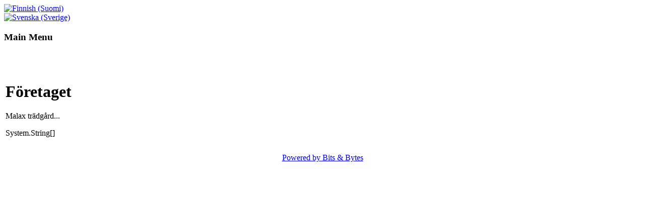

--- FILE ---
content_type: text/html; charset=utf-8
request_url: http://malaxtradgard.fi/
body_size: 1303
content:
<!DOCTYPE html PUBLIC "-//W3C//DTD XHTML 1.0 Transitional//EN" "http://www.w3.org/TR/xhtml1/DTD/xhtml1-transitional.dtd">
<html xmlns="http://www.w3.org/1999/xhtml" xml:lang="sv-se" lang="sv-se" >
<head>
  <meta http-equiv="content-type" content="text/html; charset=utf-8" />
  <meta name="robots" content="index, follow" />
  <meta name="keywords" content="joomla,joomla!,svensk,svenska" />
  <meta name="title" content="Startsida" />
  <meta name="author" content="Administrator" />
  <meta name="description" content="Joomla! - ett lättanvänt webbpubliceringssystem (Content Managament System) som är baserat på öppen källkod." />
  <meta name="generator" content="Joomla! 1.5 - Open Source Content Management" />
  <title>Startsida</title>
  <script type="text/javascript" src="/media/system/js/mootools.js"></script>
  <script type="text/javascript" src="/media/system/js/caption.js"></script>


<link rel="stylesheet" href="/templates/system/css/system.css" type="text/css" />
<link rel="stylesheet" href="/templates/siteground-j15-65/css/template.css" type="text/css" />

<!--[if lte IE 6]>
<link rel="stylesheet" href="/templates/siteground-j15-65/css/ie7.css" type="text/css" />
<![endif]-->

</head>
<body class="body_bg">
	<div id="page_bg">
	<div id="page_bg_1">
		<div id="topw">
			<div class="pill_m">
				<div id="pillmenu">
					<table cellpadding="0" cellspacing="0">
						<tr>
							<td style="text-align: left; vertical-align: middle;">
								
								<div class="clr"></div>
							</td>
						</tr>
					</table>
				</div>
			</div>
		</div>
		<div class="clr"></div>
		
		<div id="header_1">
			<div id="header">
				<div id="logo">
						
				</div>
			</div>
		</div>
		
		<!--center start-->
		<div class="center">
			<div id="wrapper">
				<div id="content">
											<div id="leftcolumn">	
									<div class="module">
			<div>
				<div>
					<div>
											<a href="/index.php?option=com_content&amp;view=article&amp;id=2&amp;setLang=fi-FI&amp;Itemid=5"><img src="/modules/mod_M17n/icons/fi.gif" alt="Finnish (Suomi)" title="Finnish (Suomi)" border="0" /></a><br /><a href="/index.php?option=com_content&amp;view=article&amp;id=1&amp;setLang=sv-SE&amp;Itemid=15"><img src="/modules/mod_M17n/icons/sv.gif" alt="Svenska (Sverige)" title="Svenska (Sverige)" border="0" /></a>					</div>
				</div>
			</div>
		</div>
			<div class="module_menu">
			<div>
				<div>
					<div>
													<h3>Main Menu</h3>
																</div>
				</div>
			</div>
		</div>
	
<br />	<br />
							
						</div>
												
												<div id="maincolumn_full">
							<div class="m1_f">

														<div class="nopad">			
									
																			
<table class="contentpaneopen">



<tr>
<td valign="top">
<h1>Företaget</h1>
<p>Malax trädgård...</p>System.String[]</td>
</tr>

</table>
<span class="article_separator">&nbsp;</span>

																	</div>
							</div>
						</div>
						
											<div class="clr"></div>
				</div>		
			</div>
		</div>
		<!--center end-->
		
	</div>	
	</div>	
	
	<!--footer start-->
		<div id="footer">
			<div id="sgf">
				<div>
					<div style="text-align: center; padding: 10px 0 0;">
						<a href="http://www.bits-bytes.fi">Powered by Bits & Bytes</a>
					</div> 
					
				</div>
			</div>
		</div>
		<!--footer end-->
		
</body>
</html>